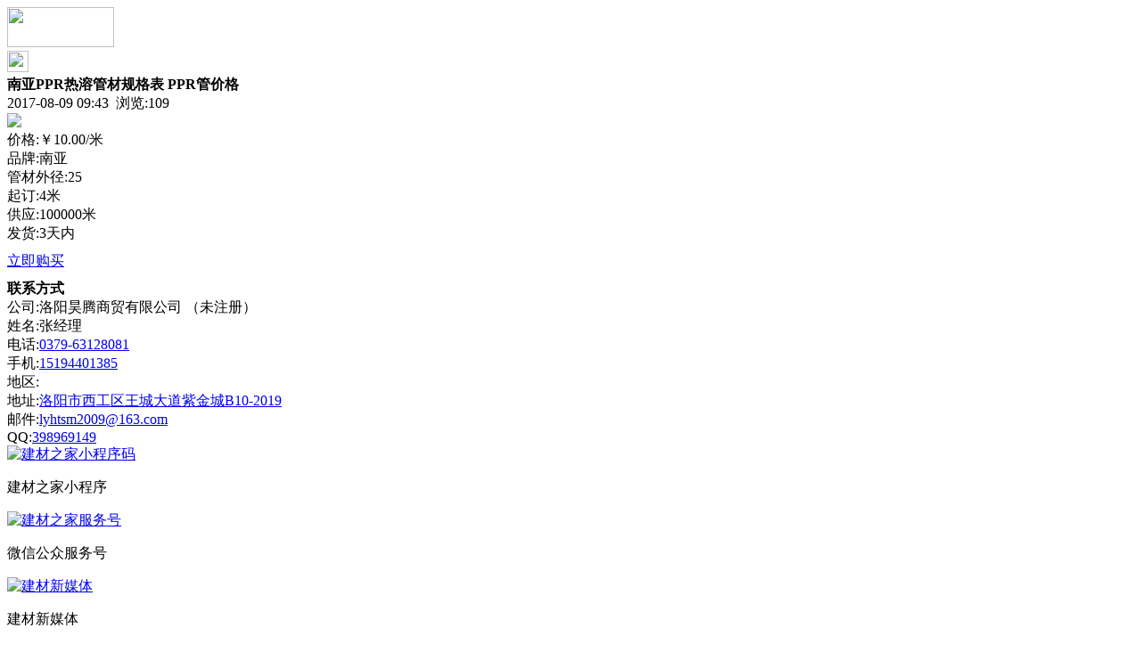

--- FILE ---
content_type: text/html;charset=UTF-8
request_url: https://m.ju89.com/sell/show-33726.html
body_size: 3960
content:
<!doctype html>
<html>
<head>
<meta charset="UTF-8"/>
<title>南亚PPR热溶管材规格表 PPR管价格__安防监控产品_安防之家</title>
<meta name="keywords" content="南亚PPR热溶管材规格表 PPR管价格,供应,"/>
<meta name="description" content="一、PPR管材产品特性1、耐腐蚀、不结垢PP-R管具有良好的耐腐蚀性能，不结水垢，不滋生细菌，可免除管道结垢堵塞和面盆、浴缸黄斑锈迹之忧。2、无害、卫生性能好"/>
<meta name="viewport" content="initial-scale=1.0,maximum-scale=1.0,minimum-scale=1.0,user-scalable=0,width=device-width"/>
<meta http-equiv="Cache-Control" content="no-siteapp"/>
<meta name="generator" content="BoYi"/>
<meta name="format-detection" content="telephone=no"/>
<meta name="apple-mobile-web-app-capable" content="yes"/>
<meta name="apple-mobile-web-app-title" content="安防之家"/>
<meta name="apple-mobile-web-app-status-bar-style" content="default"/>
<link rel="apple-touch-icon-precomposed" href="https://m.ju89.com/apple-touch-icon-precomposed.png"/>
<meta name="mobile-web-app-capable" content="yes">
<link rel="icon" sizes="128x128" href="https://m.ju89.com/apple-touch-icon-precomposed.png">
<meta name="msapplication-TileImage" content="https://m.ju89.com/apple-touch-icon-precomposed.png">
<meta name="msapplication-TileColor" content="#007AFF">
<link rel="shortcut icon" type="image/x-icon" href="https://ju89.com/favicon.ico"/>
<link rel="bookmark" type="image/x-icon" href="https://ju89.com/favicon.ico"/>
<link rel="stylesheet" type="text/css" href="https://m.ju89.com/static/lib/jquery/jquery.mobile.custom.structure.min.css"/>
<link rel="stylesheet" type="text/css" href="https://m.ju89.com/static/style.css"/>
<script type="text/javascript" src="https://m.ju89.com/static/lib/jquery/jquery-2.1.1.min.js"></script>
<script type="text/javascript">
$(document).bind("mobileinit", function() {
　　$.mobile.ajaxEnabled = false;
});
var Dbrowser = '',AJPath = 'https://m.ju89.com/ajax.php',DTPath = 'https://ju89.com/',DTMob = 'https://m.ju89.com/';
if(!('ontouchend' in document) && window.location.href.indexOf('device.php') == -1) window.location='https://m.ju89.com/api/device.php?uri=https%3A%2F%2Fju89.com%2Fsell%2Fshow-33726.html';
</script>
<script type="text/javascript" src="https://m.ju89.com/static/lib/jquery/jquery.mobile.custom.min.js"></script>
<script type="text/javascript" src="https://m.ju89.com/static/js/common.js"></script>
<script type="text/javascript" src="https://m.ju89.com/static/js/fix.js"></script>
</head>
<body>
<div data-role="page">
<div class="ui-toast"></div>
<div class="ui-mask"></div>
<div class="ui-sheet"></div>
<div id="head-bar">
<div class="head-in">
<div class="logo">
  <a href="https://m.ju89.com/"><img src="https://m.ju89.com/static/img/logo_m.png" width="120" height="45"/></a>
</div>
<div class="head-in-title"></div>
<div class="head-in-right">
<a href="javascript:Dsheet('<a href=&#34;https://m.ju89.com/member/buy.php?mid=5&itemid=33726&#34;><span>立即购买</span></a>|<a href=&#34;https://m.ju89.com/sell/inquiry-htm-itemid-33726.html&#34; data-transition=&#34;slideup&#34;><span>发送询价</span></a>|<a href=&#34;https://m.ju89.com/api/share.php?mid=5&itemid=33726&#34; data-transition=&#34;slideup&#34;><span>分享好友</span></a>|<a href=&#34;https://m.ju89.com/sell/&#34; data-direction=&#34;reverse&#34;><span>安防监控产品首页</span></a>|<a href=&#34;https://m.ju89.com/channel.php&#34; data-direction=&#34;reverse&#34;><span>频道列表</span></a>', '取消');"><img src="https://m.ju89.com/static/img/icon-action.png" width="24" height="24"/></a>
</div>
</div>
<div class="head-bar-fix"></div>
</div><div class="listad"></div>
<div class="main">
<div class="title"><strong>南亚PPR热溶管材规格表 PPR管价格</strong></div>
  <div class="info">2017-08-09 09:43&nbsp;&nbsp;浏览:<span id="hits">109</span></div>
<div class="album">
<div id="album"><img src="http://img.jc68.com/201708/04/165352736202.jpg" id="photo" style="width:100%;"/></div>
<div>
<span class="album_c" id="dot_0" style="display:none;" onclick="album_show(0);">&nbsp;</span>
<span class="album_o" id="dot_1" style="display:none;" onclick="album_show(1);">&nbsp;</span>
<span class="album_o" id="dot_2" style="display:none;" onclick="album_show(2);">&nbsp;</span>
</div>
</div>
<script type="text/javascript">
var TB = ['http://img.jc68.com/201708/04/165352736202.jpg', '', ''];
</script>
<script type="text/javascript" src="https://m.ju89.com/static/js/album.js"></script><div class="content">
价格:<span class="f_red">￥10.00</span>/米<br/>
品牌:南亚<br/>管材外径:25<br/>起订:4米<br/>供应:100000米<br/>发货:3天内<br/><a href="https://m.ju89.com/member/buy.php?mid=5&itemid=33726"><div class="btn-green" style="margin:10px 0;">立即购买</div></a>
     </div>
<div class="head bd-b"><strong>联系方式</strong></div>
<div class="contact">公司:洛阳昊腾商贸有限公司 （未注册）<br/>
姓名:张经理<br/>电话:<a href="tel:0379-63128081">0379-63128081</a><br/>手机:<a href="tel:15194401385">15194401385</a><br/>地区:<br/>地址:<a href="https://m.ju89.com/api/address.php?auth=afc9NsqvRb5lVPQXYeYSrAIUd-S-82gWOAmNNn4tZuUXX9hYudv5xkIQZI-P-RjN1BhvGComY5wmXd-P--S-bzGLUxa7sotYMqz3KLDQ0GoesBfzsjKbra3U-P-kMt0rVQZipwFGbRW6HEVrbtLScKhGM4dvg-E-" rel="external" target="_blank">洛阳市西工区王城大道紫金城B10-2019</a><br/>邮件:<a href="mailto:lyhtsm2009@163.com">lyhtsm2009@163.com</a><br/>QQ:<a href="http://wpa.qq.com/msgrd?v=3&uin=398969149&site=qq&menu=yes" target="_blank" rel="external">398969149</a><br/></div>
</div>
<div class="artend">
  <div><a href="https://img.jc68.com/xiao/zhijia.jpg"><img src="https://img.jc68.com/xiao/zhijia.jpg" alt="建材之家小程序码" width="100" height="100"/></a><p>建材之家小程序</p></div>
<div><a href="https://img.jc68.com/ad/logo2wfu.jpg"><img src="https://img.jc68.com/ad/logo2wfu.jpg" alt="建材之家服务号" width="100" height="100"/></a><p>微信公众服务号</p></div>
<div><a href="https://img.jc68.com/xiao/news.jpg"><img src="https://img.jc68.com/xiao/news.jpg" alt="建材新媒体" width="100" height="100"/></a><p>建材新媒体</p></div>
</div>
<div class="title">
          <ul class="listtxt" style="font-size:14px;line-height:180%;">
                        <li>上一个:<a href="https://m.ju89.com/sell/show-33727.html"><strong>PPR热溶管洛阳批发市场电话</strong></a></li>
                        </ul>
                <ul class="listtxt" style="font-size:14px;line-height:180%;">
                        <li>下一个:<a href="https://m.ju89.com/sell/show-26745.html"><strong>山东ppr铝塑管生产厂家山东ppr铝塑管批发</strong></a></li>
                        </ul>
</div>
<div class="listad">
<div></div>
<div></div>
</div>
<div class="box_head"><span class="f_r px14"><a href="https://m.ju89.com/news/">更多&raquo;</a></span><span>您可能感兴趣的安防监控产品:</span></div>
<ul class="list-txt">
<li>
<a href="https://m.ju89.com/sell/show-33727.html" title="PPR热溶管洛阳批发市场电话">PPR热溶管洛阳批发市场电话</a>　
</li></ul><ul class="list-txt">
<li>
<a href="https://m.ju89.com/sell/show-26745.html" title="山东ppr铝塑管生产厂家山东ppr铝塑管批发">山东ppr铝塑管生产厂家山东ppr铝塑管批发</a>　
</li></ul><ul class="list-txt">
<li>
<a href="https://m.ju89.com/sell/show-26744.html" title="河北ppr铝塑管批发河北ppr铝塑管">河北ppr铝塑管批发河北ppr铝塑管</a>　
</li></ul><ul class="list-txt">
<li>
<a href="https://m.ju89.com/sell/show-26743.html" title="河南ppr铝塑管生产厂家河南ppr铝塑管批发">河南ppr铝塑管生产厂家河南ppr铝塑管批发</a>　
</li></ul><ul class="list-txt">
<li>
<a href="https://m.ju89.com/sell/show-24528.html" title="PPR管十大品牌 PPR管供应 白蝶精品水管">PPR管十大品牌 PPR管供应 白蝶精品水管</a>　
</li></ul><ul class="list-txt">
<li>
<a href="https://m.ju89.com/sell/show-24525.html" title="水管十大品牌 黄色家居水管 水管品牌 白蝶PPR家居水管">水管十大品牌 黄色家居水管 水管品牌 白蝶PPR家居水管</a>　
</li></ul><div class="box_head"><span class="f_r px12"><a href="https://m.ju89.com/sell/">更多&raquo;</a></span><span>有关<strong>  </strong>的产品：</span></div>
<div class="sell">
<div><a href="https://m.ju89.com/sell/show-33327.html"><img src="http://img.jc68.com/201705/20/154443564048.jpg.thumb.jpg" width="100" height="80" alt="易博仕铝方通吊顶木纹铝方通厂家直销" /></a>
<p><a href="https://m.ju89.com/sell/show-33327.html" title="易博仕铝方通吊顶木纹铝方通厂家直销">易博仕铝方通吊顶木纹铝方通厂家直销</a></p>
<p>价格：7.50/米</p>
</div>
<div><a href="https://m.ju89.com/sell/show-33322.html"><img src="http://img.jc68.com/201705/18/201335734048.jpg.thumb.jpg" width="100" height="80" alt="易博仕勾搭式垂帘铝挂片吊顶天花" /></a>
<p><a href="https://m.ju89.com/sell/show-33322.html" title="易博仕勾搭式垂帘铝挂片吊顶天花">易博仕勾搭式垂帘铝挂片吊顶天花</a></p>
<p>价格：8.50/米</p>
</div>
<div><a href="https://m.ju89.com/sell/show-33245.html"><img src="http://img.jc68.com/201704/06/173222294048.jpg.thumb.jpg" width="100" height="80" alt="供应易博仕氟碳铝单板幕墙铝单板厂家直销" /></a>
<p><a href="https://m.ju89.com/sell/show-33245.html" title="供应易博仕氟碳铝单板幕墙铝单板厂家直销">供应易博仕氟碳铝单板幕墙铝单板厂家直销</a></p>
<p>价格：198.00/平方米</p>
</div>
<div><a href="https://m.ju89.com/sell/show-33244.html"><img src="http://img.jc68.com/201704/06/173222294048.jpg.thumb.jpg" width="100" height="80" alt="供应易博仕氟碳铝单板幕墙铝单板厂家直销" /></a>
<p><a href="https://m.ju89.com/sell/show-33244.html" title="供应易博仕氟碳铝单板幕墙铝单板厂家直销">供应易博仕氟碳铝单板幕墙铝单板厂家直销</a></p>
<p>价格：198.00/平方米</p>
</div>
<div><a href="https://m.ju89.com/sell/show-33243.html"><img src="http://img.jc68.com/201704/06/172325864048.jpg.thumb.jpg" width="100" height="80" alt="易博仕铝天花吊顶明架跌级铝扣板600*600厂家直销" /></a>
<p><a href="https://m.ju89.com/sell/show-33243.html" title="易博仕铝天花吊顶明架跌级铝扣板600*600厂家直销">易博仕铝天花吊顶明架跌级铝扣板600*600厂家直销</a></p>
<p>价格：38.00/平方米</p>
</div>
<div><a href="https://m.ju89.com/sell/show-24687.html"><img src="http://img.jc68.com/201609/26/123240904048.jpg.thumb.jpg" width="100" height="80" alt="供应易博仕c型铝条扣 防风铝条扣天花厂家直销" /></a>
<p><a href="https://m.ju89.com/sell/show-24687.html" title="供应易博仕c型铝条扣 防风铝条扣天花厂家直销">供应易博仕c型铝条扣 防风铝条扣天花厂家直销</a></p>
<p>价格：38.00/平方米</p>
</div>
</div>
<div class="sell">
<div><a href="https://m.ju89.com/sell/show-33327.html"><img src="http://img.jc68.com/201705/20/154443564048.jpg.thumb.jpg" width="100" height="80" alt="易博仕铝方通吊顶木纹铝方通厂家直销" /></a>
<p><a href="https://m.ju89.com/sell/show-33327.html" title="易博仕铝方通吊顶木纹铝方通厂家直销">易博仕铝方通吊顶木纹铝方通厂家直销</a></p>
<p>价格：7.50/米</p>
</div>
<div><a href="https://m.ju89.com/sell/show-33322.html"><img src="http://img.jc68.com/201705/18/201335734048.jpg.thumb.jpg" width="100" height="80" alt="易博仕勾搭式垂帘铝挂片吊顶天花" /></a>
<p><a href="https://m.ju89.com/sell/show-33322.html" title="易博仕勾搭式垂帘铝挂片吊顶天花">易博仕勾搭式垂帘铝挂片吊顶天花</a></p>
<p>价格：8.50/米</p>
</div>
<div><a href="https://m.ju89.com/sell/show-33245.html"><img src="http://img.jc68.com/201704/06/173222294048.jpg.thumb.jpg" width="100" height="80" alt="供应易博仕氟碳铝单板幕墙铝单板厂家直销" /></a>
<p><a href="https://m.ju89.com/sell/show-33245.html" title="供应易博仕氟碳铝单板幕墙铝单板厂家直销">供应易博仕氟碳铝单板幕墙铝单板厂家直销</a></p>
<p>价格：198.00/平方米</p>
</div>
<div><a href="https://m.ju89.com/sell/show-33244.html"><img src="http://img.jc68.com/201704/06/173222294048.jpg.thumb.jpg" width="100" height="80" alt="供应易博仕氟碳铝单板幕墙铝单板厂家直销" /></a>
<p><a href="https://m.ju89.com/sell/show-33244.html" title="供应易博仕氟碳铝单板幕墙铝单板厂家直销">供应易博仕氟碳铝单板幕墙铝单板厂家直销</a></p>
<p>价格：198.00/平方米</p>
</div>
<div><a href="https://m.ju89.com/sell/show-33243.html"><img src="http://img.jc68.com/201704/06/172325864048.jpg.thumb.jpg" width="100" height="80" alt="易博仕铝天花吊顶明架跌级铝扣板600*600厂家直销" /></a>
<p><a href="https://m.ju89.com/sell/show-33243.html" title="易博仕铝天花吊顶明架跌级铝扣板600*600厂家直销">易博仕铝天花吊顶明架跌级铝扣板600*600厂家直销</a></p>
<p>价格：38.00/平方米</p>
</div>
<div><a href="https://m.ju89.com/sell/show-24687.html"><img src="http://img.jc68.com/201609/26/123240904048.jpg.thumb.jpg" width="100" height="80" alt="供应易博仕c型铝条扣 防风铝条扣天花厂家直销" /></a>
<p><a href="https://m.ju89.com/sell/show-24687.html" title="供应易博仕c型铝条扣 防风铝条扣天花厂家直销">供应易博仕c型铝条扣 防风铝条扣天花厂家直销</a></p>
<p>价格：38.00/平方米</p>
</div>
</div>
<div class="foot-p">
<a href="https://m.ju89.com/bbs">移动社区</a>
<a href="https://m.dinlou.com/">天花之家</a>
<a href="https://m.nm63.com/">木门之家</a> 
<a href="https://m.w829.com/">灯具之家</a> 
<a href="https://m.t792.com/">铁艺之家</a> 
<a href="https://m.gr25.com/">幕墙之家</a>
<a href="https://m.wu23.com/">五金头条</a>
<a href="https://m.lw35.com/">楼梯头条</a>
<a href="https://m.qk79.com/">墙纸头条</a> 
<a href="https://m.bi81.com/">壁纸头条</a>
<a href="https://m.li32.com/">玻璃头条</a> 
  
<a href="https://m.y-8.cn/">老姚之家</a>
<a href="https://m.h-7.cn/">灯饰之家</a>
<a href="https://m.dq27.cn/">电气之家</a>
<a href="https://m.qjtt.cn/">全景头条</a>
<a href="https://m.zm755.com/">照明之家</a>
<a href="https://m.fs755.com/">防水之家</a>
<a href="https://m.fd755.com/">防盗之家</a>
<a href="https://m.qkl07.com/">区快洞察</a>
<a href="https://m.jc68.com/">建材</a>
<a href="https://m-zaozhuang.jc68.com/">枣庄建材</a>
<a href="https://m-linyi.jc68.com/">临沂建材</a>
<a href="https://m-nanchang.jc68.com/">南昌建材</a>
<a href="https://m-shangrao.jc68.com/">上饶建材</a>
<a href="https://m-jxfuzhou.jc68.com/">抚州建材</a>
<a href="https://m-yichun.jc68.com/">宜春建材</a>
<a href="https://m-jian.jc68.com/">吉安建材</a>
<a href="https://m-ganzhou.jc68.com/">赣州建材</a>
<a href="https://m-yingtan.jc68.com/">鹰潭建材</a>
<a href="https://m-xinyu.jc68.com/">新余建材</a>
<a href="https://m-jiujiang.jc68.com/">九江建材</a>
<a href="https://m-pingxiang.jc68.com/">萍乡建材</a>
<a href="https://m-jingdezhen.jc68.com/">景德镇陶瓷</a>
<a href="https://m-sjz.jc68.com/">石家庄建材</a>
<a href="https://m-hengshui.jc68.com/">衡水建材</a>
<a href="https://m-langfang.jc68.com/">廊坊建材</a>
<a href="https://m-cangzhou.jc68.com/">沧州建材</a>
<a href="https://m-chengde.jc68.com/">承德建材</a>
<a href="https://m.jc68.com/">建材之家</a>
<a href="https://my.jc68.com/">企业之家</a>
<a href="https://720.jc68.com/">720全景</a>
</div>
<div class="foot-bar-fix"></div>
<div class="foot-bar">
<ul>
<li class="icon-home"><a href="https://m.ju89.com/" data-transition="none"><span>安防之家</span></a></li>
<li class="icon-channel"><a href="https://m.ju89.com/channel.php" data-transition="none"><span>频道栏目</span></a></li>
<li class="icon-my"><a href="https://m.ju89.com/my.php" data-transition="none"><span>会员中心</span></a></li>
<li class="icon-channel"><a href="https://m.ju89.com/club/" data-transition="none"><span>安防之家圈</span></a></li>
<li class="icon-more"><a href="https://m.ju89.com/more.php" data-transition="none"><span>更多</span></a></li>
</ul>
</div>
<div style="display:none">
(c)2015-2017 Bybc.cn SYSTEM All Rights Reserved</div>
</body>
</html>